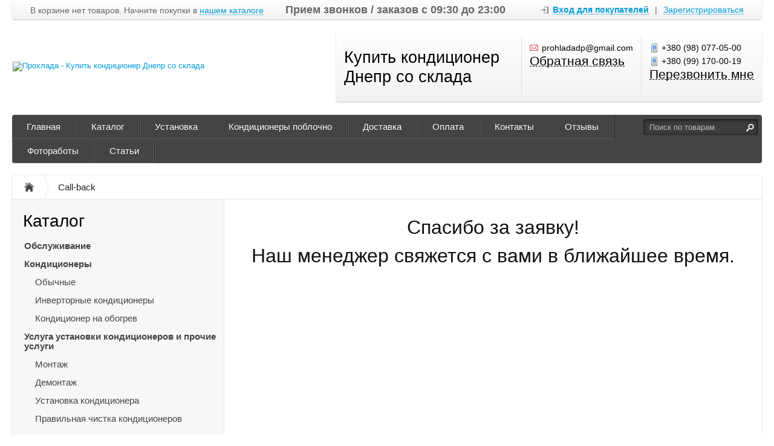

--- FILE ---
content_type: text/html; charset=UTF-8
request_url: https://prohlada.dp.ua/call-back
body_size: 10664
content:
<!DOCTYPE html>
<html xmlns="http://www.w3.org/1999/xhtml">
<head>
	<meta http-equiv="Content-Type" content="text/html; charset=utf-8" />
<title>Call-back — интернет-магазин Прохлада | Купить кондиционер Днепр со склада</title>
<meta name="description" content="Call-back — интернет-магазин Прохлада | Купить кондиционер Днепр со склада" />
<meta name="keywords" content="Call-back — интернет-магазин Прохлада | Купить кондиционер Днепр со склада" />	<script type="text/javascript" src="/media/system/js/jquery-1.7.2.min.js"></script>
<script type="text/javascript" src="/media/system/js/jquery.inputmask.js"></script>

<link rel="stylesheet" type="text/css" href="/media/system/css/prettyPhoto.css" />
<script type="text/javascript" src="/media/system/js/jquery.prettyPhoto.js"></script>

<link rel="stylesheet" type="text/css" href="/media/wide/css/style.css?2026-01-24" />

<script type="text/javascript" src="/media/wide/js/main.js?2026-01-24"></script>

<script type="text/javascript" src="/media/system/js/re-core.js?2026-01-24"></script>
<link rel="stylesheet" type="text/css" href="/media/system/css/re-dialog.css?2026-01-24" />
<script type="text/javascript" src="/media/system/js/re-dialog.js?2026-01-24"></script>

<link rel="shortcut icon" type="image/png" href="https://recommerce.com.ua/static/splitdp.reshop.com.ua/modules/favicon.ico" />
<script type="text/javascript">

function ReSendStatistics(is_only_visor) {

	var re_statistics_data;

	if ( is_only_visor ) {
		re_statistics_data = {
			is_only_visor: 1,
			visor: Re.Visor.getDataAndClean()
		};
	} else {

		var s_sizes = getScreenSizes();

		re_statistics_data = {
			requested_url: '/call-back',
			width: s_sizes.width,
			height: s_sizes.height,
			window_width: s_sizes.window_width,
			window_height: s_sizes.window_height,
			is_mobile: 0,
			is_only_visor: 0,
			visor: Re.Visor.init()
		};
	}

	$.ajax({
		type: 'POST',
		url: '/statistics',
		data: re_statistics_data
	});

}

$(document).ready(function(){
	ReSendStatistics(false);
	Re.Visor.initOnClose();
});
</script><style>
.formResponse p{  background: #0a7ed76b;
    text-align: center;
    padding: 30px;
    font-size: 31px;
}
</style> <script type="text/javascript">
(function(d, w, s) {
    var widgetHash = '7vzr91zGQ7m4KzVSF4Vo', bch = d.createElement(s); bch.type = 'text/javascript'; bch.async = true;
    bch.src = '//widgets.binotel.com/chat/widgets/' + widgetHash + '.js';
    var sn = d.getElementsByTagName(s)[0]; sn.parentNode.insertBefore(bch, sn);
})(document, window, 'script');
</script>
 <!-- Global site tag (gtag.js) - Google Analytics -->
<script async src="https://www.googletagmanager.com/gtag/js?id=UA-138868549-1"></script>
<script>
  window.dataLayer = window.dataLayer || [];
  function gtag(){dataLayer.push(arguments);}
  gtag('js', new Date());

  gtag('config', 'UA-138868549-1');
  gtag('config', 'AW-818570737');
</script>





<script type="text/javascript">
(function(d, w, s) {
    var widgetHash = '7vzr91zGQ7m4KzVSF4Vo', bch = d.createElement(s); bch.type = 'text/javascript'; bch.async = true;
    bch.src = '//widgets.binotel.com/chat/widgets/' + widgetHash + '.js';
    var sn = d.getElementsByTagName(s)[0]; sn.parentNode.insertBefore(bch, sn);
})(document, window, 'script');
</script>
 <style type="text/css">.ui-panel-inner {
    display: flex;
    flex-direction: column;
}

#tree-table-1 {
    order: 2; /* "Меню каталога" будет вторым */
}

#tree-table-2 {
    order: 3; /* Бренды будут последними */
}

/*Do not forget to describe the styles for:focus!*/
:focus {
outline:0;
}

body {
line-height:1;

}


ol, ul {
list-style:none;
}
/*For tables still need to write 'cellspacing="0"' in code*/
table {
border-collapse:collapse;
border-spacing:0;
}
caption, th, td {
text-align:left;
font-weight:normal;
}
blockquote:before, blockquote:after,
q:before, q:after {
content:"";
}
blockquote, q {
quotes:"" "";
}
/*End NULL*/

body {
 font-family:Tahoma, Verdana, Arial, 'Sans Serif';

 
}

.features-table
{
  width: 100%;
  margin: 0 auto;
  border-collapse: separate;
  border: 0;
  border-spacing: 0;
  text-shadow: 0 1px 0 #fff;
  color: #2a2a2a;
  background: #fafafa;
  background-image: -moz-linear-gradient(top, #fff, #eaeaea, #fff); /* Firefox 3.6 */
  background-image: -webkit-gradient(linear,center bottom,center top,from(#fff),color-stop(0.5, #eaeaea),to(#fff));
  margin-top:10px;
  margin-bottom:10px;
}
 
.features-table td
{
  height: 1px;
  padding: 0 20px;
  border-bottom: 1px solid #cdcdcd;
  box-shadow: 0 1px 0 white;
  -moz-box-shadow: 0 1px 0 white;
  -webkit-box-shadow: 0 1px 0 white;
  text-align: center;
  vertical-align: middle;
  display: table-cell;
}
 .features-table tbody td
{
  text-align: center;
  width: 150px;
}
 
 
.features-table td.grey
{
  background: #efefef;
  background: rgba(144,144,144,0.15);
  border-right: 1px solid white;
}
 
.features-table td.green
{
  background: #e7f3d4;
  background: rgba(184,243,85,0.3);
}

 
.features-table td:nowrap
{
  white-space: nowrap;
}
 
.features-table thead td
{
  font-size: 120%; 
  font-weight: bold;
  -moz-border-radius-topright: 10px;
  -moz-border-radius-topleft: 10px;
  border-top-right-radius: 10px;
  border-top-left-radius: 10px;
  border-top: 5px solid #eaeaea;
}
 
.features-table tfoot td
{
  font-size: 120%; 
  font-weight: bold;
  -moz-border-radius-bottomright: 10px;
  -moz-border-radius-bottomleft: 10px;
  border-bottom-right-radius: 10px;
  border-bottom-left-radius: 10px;
  border-bottom: 5px solid #dadada;
}

.re-filters-submit{
     font-size: 200%; 
  font-weight: bold;
  value: "qwe";
    
}

.or-block{
    font-size: 180%;
}

#re-question{
    color:#fc5300;
}

#re-callme{
    font-size: 150%;
}

a[title="Задать вопрос"]{
    font-size: 150%;
}

.itemsl:after{
    padding-left:2rem;
    font-size:130%;
    font-weight: bold;
    content:"Прием звонков / заказов c 09:30 до 23:00";
}

.full-width {
    width: 100%;
    display: block;
    float: left;
}

.block-call-form {
    background-size: cover;
    margin: 50px 0;
}
.content {
   
    margin-left: auto;
    margin-right: auto;
    display: block;
    clear: both;
    padding: 0px;
}

.text-center {
    text-align: center;
}

.block-call-form-fields {
    padding-top: 20px;
    margin-bottom: 40px;
}

.block-call-form h2 {
    margin-bottom: 10px!important;
}

.text-size-27 {
    font-size: 27pt;
}

.color-write {
    color: #fff;
}

h1, h2, h3, h4 {
    font-weight: normal;
    margin: 15px 0;
}

.text-size-18 {
    font-size: 18pt;
}

.text-thin {
    font-weight: 300;
}

.block-call-form-fields input.form-field {
    margin-right: 20px;
}

.form-field-name {
    padding-left: 40px;
    background-image: url(../../img/design2017/icon-form-field-name.png);
    background-position: left 20px center;
    background-repeat: no-repeat;
}

.form-field {
    background: white;
    padding: 14px 30px 14px;
    border: none;
    outline: none;
    font-size: 12pt;
    font-weight: 300;
}

.button-purple-solid {
    color: #0055c9;
    background: white;
}

.button-square {
   border: 2px solid #0055c9;
    padding: 10px 30px;
    color: #ffffff;
    font-size: 1em;
    background: #0073cc;
    cursor: pointer;
    display: inline-block;
    text-decoration: none;
    transition: all .3s;
}

.block-background-page {
    padding-top: 100px;
    padding-bottom: 100px;
    padding-left: 100px;
}

.block-background-rassrochka {
    background-size: cover;
}

.margin-top-30 {
    margin-top: 30px;
}

.margin-top-30 {
    margin-top: 30px;
}

.text-size-14 {
    font-size: 14pt;
}

.text-size-30 {
    font-size: 30pt;
}

.margin-bottom-30 {
  margin-bottom: 30px;
}

</style><script type="text/javascript">
	var maskList = $.masksSort($.masksLoad("/media/system/json/phone-codes.json"), ["#"], /[0-9]|#/, "mask");
	var maskOpts = {
		inputmask: {
			definitions: {
				"#": {
					validator: "[0-9]",
					cardinality: 1
				}
			},
			showMaskOnHover: false,
			autoUnmask: true
		},
		match: /[0-9]/,
		replace: "#",
		list: maskList,
		listKey: "mask",
		onMaskChange: function(maskObj, determined) {
			$(this).attr("placeholder", $(this).inputmask("getemptymask"));
		}
	};
</script>
</head>
<body>
	<div id="body">

		
<div id="top_menu">
	<div class="itemsl">
		В корзине нет товаров. Начните покупки в <a class="catalog" title="Перейти к каталогу товаров" href="/catalog">нашем каталоге</a>	</div>
	<div class="items">
		<a id="re-login" class="login" title="Войти - «Прохлада»" href="#"><span>Вход для покупателей</span></a> <div class="left sep">|</div> <a id="re-register" class="" title="Зарегистрироваться - «Прохлада»" href="#"><span>Зарегистрироваться</span></a>	</div>
	<div class="clear"></div>
</div>
		<div id="header">

	<table class="table-logo" border="0" cellpadding="0" cellspacing="0"><tr>
		<td class="td-logo">
			<a href="/" title="Прохлада - Купить кондиционер Днепр со склада" class="logo img">
									<img src="https://recommerce.com.ua/static/splitdp.reshop.com.ua/modules/8441303465a6c92bbdec71.png" alt="Прохлада - Купить кондиционер Днепр со склада" />
							</a>
		</td>
		<td>
			
<div class="contackts">

			<div class="block e35" style="max-width: 280px;">
			Купить кондиционер Днепр со склада		</div>
	
	
	<div class="block" style="max-width: 203px;">
		<span class="contakt mail">prohladadp@gmail.com</span>		<a title="Задать вопрос" href="/contacts#question" class="contakt">Обратная связь</a>
	</div>

		<div class="block" style="border:none;">
		<span class="contakt mobile">+380 (98) 077-05-00</span><span class="contakt mobile">+380 (99) 170-00-19</span>					<a id="re-callme" title="" href="#" class="contakt">Перезвонить мне</a>
						</div>
		<div class="clear"></div>
</div>
<div class="clear"></div>		</td>
	</tr></table>
	<div class="clear"></div>

	<div id="main_menu">
		<div id="main_menu_a">
			<a style="border-left:none;"  title="Главная" href="/">Главная</a><div class="separator "></div>

<a   title="Каталог" href="http://prohlada.dp.ua/catalog/kondicionery">Каталог</a><div class="separator "></div>

<a   title="Установка" href="/ustanovka-kondicionera--dnepr---">Установка</a><div class="separator "></div>

<a   title="Кондиционеры поблочно" href="/kondicionery-poblochno">Кондиционеры поблочно</a><div class="separator "></div>

<a   title="Доставка" href="/delivery">Доставка</a><div class="separator "></div>

<a   title="Оплата" href="/payment">Оплата</a><div class="separator "></div>

<a   title="Контакты" href="/contacts">Контакты</a><div class="separator "></div>

<a   title="Отзывы" href="/reviews">Отзывы</a><div class="separator "></div>

<a   title="Фотоработы" href="/fotoraboty">Фотоработы</a><div class="separator "></div>

<a   title="Статьи" href="/news">Статьи</a><div class="separator separator_end"></div>

		</div>
		<div class="block_search_pruning">
	<div class="block_search">
		<form action="/search/" method="get">
			<input class="search_text" placeholder="Поиск по товарам" id="search" type="text" name="[]" value="" />
			<input class="search_sumbit" value=" " title="Нажмите для поиска" type="submit" />
			<div class="clear"></div>
		</form>
	</div>
</div>
<div class="clear"></div>	</div>

	</div><!--/header-->
	</div><!--/body-->
	<div id="content">

		<ul class="way" itemscope itemtype="http://schema.org/BreadcrumbList">
	<li itemprop="itemListElement" itemscope itemtype="http://schema.org/ListItem">
		<a class="way-home" itemprop="item" href="/">
			<img alt="На главную магазина Прохлада" title="На главную магазина Прохлада" src="/media/wide/images/home.gif" />
			<meta itemprop="name" content="На главную магазина Прохлада" />
		</a>
		<meta itemprop="position" content="1" />
	</li>
			<li class="separator"></li>
		<li itemprop="itemListElement" itemscope itemtype="http://schema.org/ListItem">
							<span class="way-last" itemprop="name">Call-back</span>
										<a itemprop="item" href="/call-back" style="display:none;"></a>
						<meta itemprop="position" content="2" />
		</li>
	</ul>
<div class="clear"></div>
		<div id="contents">
			<div id="content_text"><h2 style="text-align: center;">Спасибо за заявку!</h2>
<h2 style="text-align: center;">Наш менеджер свяжется с вами в ближайшее время.</h2></div>
		</div><!--/contents-->

		<div id="side_left">
	
<div class="menu">
	<div class="head" onclick="location.href='/catalog';">Каталог</div>
	<ul>		<li  >
						<a class="bold" href="/catalog/obsluzhivanie" title="Обслуживание">Обслуживание</a>
						<ul></ul>
		</li>		<li  >
						<a class="bold" href="/catalog/kondicionery" title="Кондиционеры">Кондиционеры</a>
						<ul>		<li  >
						<a  href="/catalog/kondicionery/obychnye" title="Обычные">Обычные</a>
						<ul></ul>
		</li>		<li  >
						<a  href="/catalog/kondicionery/invertornye-kondicionery" title="Инверторные кондиционеры">Инверторные кондиционеры</a>
						<ul></ul>
		</li>		<li  >
						<a  href="/catalog/kondicionery/kondicioner-na-obogrev" title="Кондиционер на обогрев">Кондиционер на обогрев</a>
						<ul></ul>
		</li></ul>
		</li>		<li  >
						<a class="bold" href="/catalog/usluga-ustanovki-kondicionerov-i-prochie-uslugi" title="Услуга установки кондиционеров и прочие услуги">Услуга установки кондиционеров и прочие услуги</a>
						<ul>		<li  >
						<a  href="/catalog/usluga-ustanovki-kondicionerov-i-prochie-uslugi/montazh" title="Монтаж">Монтаж</a>
						<ul></ul>
		</li>		<li  >
						<a  href="/catalog/usluga-ustanovki-kondicionerov-i-prochie-uslugi/demontazh" title="Демонтаж">Демонтаж</a>
						<ul></ul>
		</li>		<li  >
						<a  href="/catalog/usluga-ustanovki-kondicionerov-i-prochie-uslugi/ustanovka-kondicionera" title="Установка кондиционера">Установка кондиционера</a>
						<ul></ul>
		</li>		<li  >
						<a  href="/catalog/usluga-ustanovki-kondicionerov-i-prochie-uslugi/pravilnaya-chistka-kondicionerov" title="Правильная чистка кондиционеров">Правильная чистка кондиционеров</a>
						<ul></ul>
		</li></ul>
		</li></ul>
</div>	
<div class="menu brands_tree">
	<div class="head" onclick="location.href='/catalog/brands';">Бренды</div>
	<ul>
					<li >
				<a href="/catalog/brands/daewoo" title="DAEWOO">DAEWOO <sup style="font-size:9px;">1</sup></a>
							</li>
					<li >
				<a href="/catalog/brands/daiko" title="Daiko">Daiko <sup style="font-size:9px;">54</sup></a>
							</li>
					<li >
				<a href="/catalog/brands/fujico" title="Fujico">Fujico <sup style="font-size:9px;">5</sup></a>
							</li>
					<li >
				<a href="/catalog/brands/honda" title="Honda">Honda <sup style="font-size:9px;">1</sup></a>
							</li>
					<li >
				<a href="/catalog/brands/laretti" title="Laretti">Laretti <sup style="font-size:9px;">6</sup></a>
							</li>
					<li >
				<a href="/catalog/brands/liberton" title="Liberton">Liberton <sup style="font-size:9px;">14</sup></a>
							</li>
					<li >
				<a href="/catalog/brands/mystery" title="MYSTERY">MYSTERY <sup style="font-size:9px;">2</sup></a>
							</li>
					<li >
				<a href="/catalog/brands/samurai" title="Samurai">Samurai <sup style="font-size:9px;">6</sup></a>
							</li>
					<li >
				<a href="/catalog/brands/saturn" title="Saturn">Saturn <sup style="font-size:9px;">3</sup></a>
							</li>
					<li >
				<a href="/catalog/brands/sensei" title="Sensei">Sensei <sup style="font-size:9px;">1</sup></a>
							</li>
					<li >
				<a href="/catalog/brands/smartway" title="SmartWay">SmartWay <sup style="font-size:9px;">3</sup></a>
							</li>
					<li >
				<a href="/catalog/brands/tks" title="TKS">TKS <sup style="font-size:9px;">14</sup></a>
							</li>
					<li >
				<a href="/catalog/brands/west" title="WEST">WEST <sup style="font-size:9px;">2</sup></a>
							</li>
					<li >
				<a href="/catalog/brands/kondicioner-kuper-hanter--cooper-hunter-" title="Кондиционер купер хантер (Cooper&amp;Hunter)">Кондиционер купер хантер (Cooper&amp;Hunter) <sup style="font-size:9px;">52</sup></a>
							</li>
			</ul>
</div>	<div class="side_basket">
		
<div class="h3">Обработка заказов</div>
<ul class="list">
	
		<li><span>
			<b>Пн, Вт, Ср, Чт, Пт, Сб, Вс:</b>
			с 09:30 до 23:00		</span></li>

	</ul>
<div class="clear"></div>		<div class="h3"><a href="/information">Полезная информация</a></div>
<ul class="list">
	
		<li><a title="Выбрать кондиционер" href="/information/vybrat-kondicioner">Выбрать кондиционер</a></li>

	</ul>
<div class="clear"></div>				<div class="clear"></div>
	</div>

	<div class="arbitrary_javascript_side"></div>
</div>
<div class="clear"></div>
	</div><!--/content-->

	
<div id="footer">
	<div class="footer_body">
		<div class="block_left">
			
<span>Моб.:</span> <span class="tel">+380 (98) 077-05-00</span><br><span>Моб.:</span> <span class="tel">+380 (99) 170-00-19</span><br><br><span>E-mail:</span> <span class="email">prohladadp@gmail.com</span><br>	<br>
	<div class="recommerce">
		<div class="recommerce-logo">
			<a target="_blank"  title="Recommerce - сервис для создания интернет-магазинов" href="https://recommerce.com.ua">				<img src="/media/system/images/re.png" alt="Создать интернет-магазин на recommerce.com.ua">
			</a>		</div>
		<div class="recommerce-text">
			<a target="_blank"  title="Recommerce - сервис для создания интернет-магазинов" href="https://recommerce.com.ua">				Магазин создан в <br> Recommerce.com.ua			</a>		</div>
	</div>
		</div>
		<div class="block_right">
			Прохлада © 2026 • <a style="font-weight:normal;" href="/sitemap">Карта сайта</a><br>
			
	<a title="Доставка" href="/delivery">Доставка</a>&nbsp;&nbsp;|&nbsp;

	<a title="Оплата" href="/payment">Оплата</a>&nbsp;&nbsp;|&nbsp;

	<a title="Контакты" href="/contacts">Контакты</a><br>
			<br>
							<b class="fn org">Прохлада</b> • <span class="adr locality street-address">г. Днепр , ул. Маршала Малиновского, 14.</span><br><i class="comment">Прохлада, лучшие цены, профессиональная установка. Работаем с 9:00 до 19:00 без  выходных.</i>				<br><br>
									<div class="jur">
				
<div id="jur-name">ИП ФИО, адрес: г. Днепр , ул. Маршала Малиновского, 14.</div>

	<div id="jur-certificate">Свидетельство о регистрации №1925154 &quot;Зелёная карта&quot; выдано 25.03.2002г.  Управлением торговли. Продажа Эл.Быттехники .</div>
			</div>

			
			<div class="arbitrary"><script>// <![CDATA[
document.querySelectorAll('.contactForm').forEach(form => {
    form.addEventListener('submit', function(event) {
        event.preventDefault(); // Останавливаем стандартное поведение формы

        var formData = new FormData(form);

        fetch(form.action, {
            method: 'POST',
            body: formData
        })
        .then(response => {
            if (response.ok) {
                return response.text(); // Ожидаем текстовый ответ от сервера
            } else {
                throw new Error('Ошибка при отправке формы');
            }
        })
        .then(responseText => {
            var responseElement = form.nextElementSibling;
            responseElement.innerHTML = '<p>Заявка отправлена успешно!</p>';
            form.reset(); // Очищаем форму после отправки

            // Устанавливаем таймер на скрытие сообщения через 5 секунд
            setTimeout(() => {
                responseElement.innerHTML = '';
            }, 5000); // 5000 миллисекунд = 5 секунд
        })
        .catch(error => {
            var responseElement = form.nextElementSibling;
            responseElement.innerHTML = '<p>Ошибка: ' + error.message + '</p>';
        });
    });
});
// ]]></script> </div>
		</div>
		<div class="clear"></div>
	</div>
</div><!--/footer-->



<!--noindex-->
<div class="re-dialog re-login">
	<div class="re-dialog-titlebar">
		<span class="re-dialog-title">Вход в личный кабинет</span>
		<a href="#" class="re-dialog-icon" title="Закрыть"><span class="re-icon re-icon-close">×</span></a>
	</div>
	<div class="re-dialog-content">
		<form method="post" action="/customers/login" name="login_form" id="login_form">
			<div class="re-form-field">
				<label for="login_email">Email <span class="re-red">*</span></label>
				<input type="text" maxlength="100" value="" size="35" name="email" id="login_email" required="required">
			</div>

			<div class="re-form-field">
				<label for="login_password">Пароль <span class="re-red">*</span></label>
				<input type="password" maxlength="32" value="" size="35" name="password" id="login_password" required="required">
			</div>

			<div class="re-form-field">
				<a class="re-right" id="re-recover-password" title="Кликните, чтобы перейти к восстановлению пароля" href="#">Забыли пароль?</a>
			</div>
		</form>
	</div>
	<div class="re-dialog-footerbar">
		<div class="re-float-right">
			<input type="button" class="re-button re-cancel" style="margin-right: 10px; font-weight: normal;" value="Отмена" name="lol">
			<input type="button" class="re-button re-button-blue" id="login_submit" value="Войти" name="lol">
		</div>
	</div>
</div>


	<div class="re-dialog re-recover">
		<div class="re-dialog-titlebar">
			<span class="re-dialog-title">Восстановление пароля</span>
			<a href="#" class="re-dialog-icon" title="Закрыть"><span class="re-icon re-icon-close">×</span></a>
		</div>
		<div class="re-dialog-content">
			<form method="post" action="/customers/recover" name="recover_form" id="recover_form">
				<div class="re-form-field">
					<label for="recover_email">Email <span class="re-red">*</span></label>
					<input type="text" maxlength="100" value="" size="35" name="email" id="recover_email" required="required">
				</div>

				<div class="re-form-field">
					Введите email адрес, который Вы указывали при регистрации.<br> Мы отправим на него письмо со ссылкой для восстановления пароля.				</div>
			</form>
		</div>
		<div class="re-dialog-footerbar">
			<div class="re-float-right">
				<input type="button" class="re-button re-cancel" style="margin-right: 10px; font-weight: normal;" value="Отмена" name="lol">
				<input type="button" class="re-button re-button-blue" id="recover_submit" value="Отправить письмо" name="lolka">
			</div>
		</div>
	</div>



<div class="re-dialog re-register">
<form method="post" action="/customers/register" name="register_form" id="register_form">

	<div class="re-dialog-titlebar">
		<span class="re-dialog-title">Регистрация личного кабинета покупателя</span>
		<a href="#" class="re-dialog-icon" title="Закрыть"><span class="re-icon re-icon-close">×</span></a>
	</div>
	<div class="re-dialog-content" id="re-form-register">

	<script type="text/javascript">
		var formContentG =
			'<inpu'+'t type="hi'+'dde'+'n" val'+'ue="deac247158d5356bfecbed85502563e9" nam'+'e="h'+'ash">' +
			'<div class="re-left">' +
				'<div class="re-form-field">' +
					'<label for="register_name">Имя <span class="re-red">*</span></label>' +
					'<inpu'+'t type="text" maxlength="100" value="" size="35" na'+'me="nam'+'e" id="register_name" required="required">' +
				'</div>' +
				'<div class="re-form-field">' +
					'<label for="register_email">Email <span class="re-red">*</span></label>' +
					'<in'+'put type="text" maxlength="100" value="" size="35" nam'+'e="em'+'ail" id="register_email" required="required">' +
				'</div>' +
				'<div class="re-form-field">' +
					'<label for="register_password">Пароль <span class="re-red">*</span></label>' +
					'<inp'+'ut type="password" maxlength="32" value="" size="35" n'+'ame="pas'+'swo'+'rd" id="register_pass'+'word" required="required">' +
				'</div>' +
			'</div>' +
			'<div class="re-right">' +
				'<div class="re-form-field">' +
					'<label for="register_phone">Телефон</label>' +
					'<i'+'nput type="text" placeholder="" value="" size="35" nam'+'e="ph'+'one" id="register_phone">' +
				'</div>' +
				'<div class="re-form-field">' +
					'<label for="register_postcode">Индекс</label>' +
					'<inpu'+'t type="text" maxlength="20" value="" size="35" n'+'ame="pos'+'tcode" id="register_postcode">' +
				'</div>' +
				'<div class="re-form-field">' +
					'<label for="register_city">Город</label>' +
					'<in'+'put type="text" maxlength="100" value="" size="35" na'+'me="ci'+'ty" id="register_city">' +
				'</div>' +
			'</div>' +
			'<div style="clear:both;"></div>' +
			'<div class="re-form-field">' +
				'<label for="register_address">Адрес</label>' +
				'<te'+'xtarea rows="3" cols="78" n'+'ame="addre'+'ss" id="register_address" style="width:98%;"></texta'+'rea>' +
			'</div>';

		window.setTimeout(function(){
			$('#re-form-register').append(formContentG);
		}, 100);
	</script>

	</div>
	<div class="re-dialog-footerbar">
		<div class="re-float-left" style="line-height: 10px;">
			<img class="re-float-left" height="30" src="[data-uri]" />
			<input class="re-float-left" style="line-height:14px; height:14px; margin-left:5px;" type="text" placeholder="Код с картинки" value="" size="13" name="captcha" required="required">
		</div>
		<div class="re-float-right">
			<input type="button" class="re-button re-cancel" style="margin-right: 10px; font-weight: normal;" value="Отмена" name="lol">
			<input type="button" class="re-button re-button-blue" id="register_submit" value="Зарегистрироваться" name="lol">
		</div>
	</div>

</form>
</div>




<!--/noindex-->



<script type="text/javascript">

	window.setTimeout(function(){
		$("#register_phone").inputmasks(maskOpts);
		$("#cabinet_phone").inputmasks(maskOpts);
	}, 200);

</script>

<!--noindex-->
<div class="re-dialog re-callme">
	<div class="re-dialog-titlebar">
		<span class="re-dialog-title">Заказать обратный звонок</span>
		<a href="#" class="re-dialog-icon" title="Закрыть"><span class="re-icon re-icon-close">×</span></a>
	</div>
	<div class="re-dialog-content" id="re-form-callme">

	<script type="text/javascript">
		var formContentCallme =

		'<for'+'m met'+'hod="po'+'st" ac'+'tion="/callme/ema'+'il" nam'+'e="callme_form" id="callme_form">' +
			'<in'+'put typ'+'e="hidde'+'n" n'+'ame="li'+'nk" value="https://prohlada.dp.ua/call-back">' +
			'<div class="re-form-field" >' +
				'<label for="callme_name">Имя</label>' +
				'<inp'+'ut ty'+'pe="text" placeholder="Как к вам обратиться" val'+'ue="" size="50" nam'+'e="nam'+'e" id="callme_name">' +
			'</div>' +
			'<div class="re-form-field">' +
				'<label for="callme_phone">Телефон <span class="re-red">*</span></label>' +
				'<inp'+'ut ty'+'pe="text" placeholder="" val'+'ue="" size="35" nam'+'e="pho'+'ne" id="callme_phone" required="required">' +
			'</div>' +
						'<div class="re-form-field" style="font-size: 14px; line-height: 20px; margin: 10px 0 0;">Напишите свой номер телефона, и мы перезвоним вам в ближайшее время!</div>' +
		'</f'+'o'+'rm>';

		window.setTimeout(function(){
			$('#re-form-callme').append(formContentCallme);
		}, 100);
	</script>

	</div>
	<div class="re-dialog-footerbar">
		<div class="re-float-right">
			<input type="button" class="re-button re-cancel" style="margin-right: 10px; font-weight: normal;" value="Отмена" name="lol">
			<input type="button" class="re-button re-button-blue" id="callme_submit" value="Перезвонить мне" name="lol">
		</div>
	</div>
</div>

<!--/noindex-->



<script type="text/javascript">

	window.setTimeout(function(){
		$("#callme_phone").inputmasks(maskOpts);
	}, 200);

</script><script type="text/javascript">(function(w,d,s,l,i){
  w[l]=w[l]||[];
  w[l].push({'gtm.start': new Date().getTime(), event:'gtm.js'});
  var f=d.getElementsByTagName(s)[0],
      j=d.createElement(s),
      dl=l!='dataLayer' ? '&l='+l : '';
  j.async=true;
  j.src='https://www.googletagmanager.com/gtm.js?id='+i+dl;
  f.parentNode.insertBefore(j,f);
})(window,document,'script','dataLayer','GTM-P4R5THC7');

</script><div class="re-overlay"></div></body>
</html>